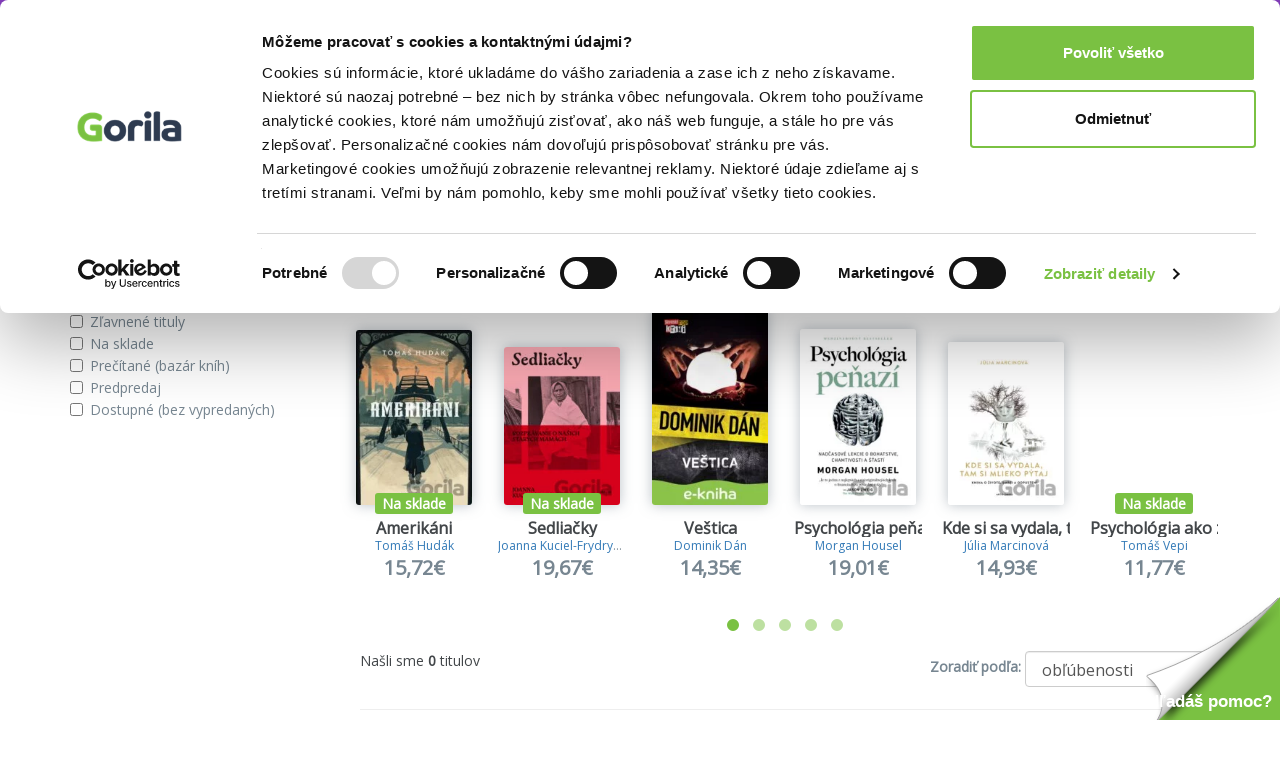

--- FILE ---
content_type: text/html; charset=UTF-8
request_url: https://www.gorila.sk/recommendation?widget=PersonalYouMightLikeWidget&recommendation_id=6180583349936987000&algopine=true&ids=3001101-3257151-242242-242244-3360907-242246-242240-1760077-2137647-3163719-3275173-3293665-2836223-242234-242243-3272363-463203-3265617-2710655-304844-242245-3367823-1878729-3213635-3260165-3306669-3285653-3259035-3285267-2966381-3364411-3293907-3362035-2883161&random_id=g-recomm-q2g2pql
body_size: 9809
content:
<!DOCTYPE html>
<html lang="en" class=" wf-active" style="padding: 23px 0 0 0;">
<!-- padding kvoli banneru s postovnym od 39e zadarmo -->
<head>
    <meta charset="utf-8"/>    <meta http-equiv="X-UA-Compatible" content="IE=edge">
    <meta name="viewport" content="width=device-width, initial-scale=1">

    <title>List</title>
    
    
    
    <script>
       WebFontConfig = {
          google: {
            families: ['Open Sans'],
          },
          active:function(){document.cookie ='wfont=1; expires='+(new Date(new Date().getTime() + (1000 * 60 * 60 * 24 * 7))).toGMTString()+'; path=/';document.documentElement.classList.remove('wf-notloaded');},
       };

       (function(d) {
          var wf = d.createElement('script'), s = d.scripts[0];
          wf.src = 'https://cdnjs.cloudflare.com/ajax/libs/webfont/1.6.28/webfontloader.js';
          wf.async = true;
          s.parentNode.insertBefore(wf, s);
       })(document);
    </script>    <link rel="stylesheet" href="https://fonts.googleapis.com/css?family=Open+Sans:400,600,800&subset=latin,latin-ext"><link rel="stylesheet" href="/css/style.css?id=81c5787659ea9a654b593854b3733c91"/><link rel="stylesheet" href="/css/fontawesome.css?id=86d7ff5a3413a97d3c8704601bc8e03a"/>
    <link rel="canonical" href="https://www.gorila.sk/recommendation" />
    <link rel="icon" type="image/png" href="https://mrtns.eu/gorila-sk/img/favicon.png?1609774296" />

    
	<meta name="robots" content="noindex, follow"/>
	<meta name="google-site-verification" content="Dp3_UnDJCBftHpzN8rMJJcaw_jGgcdObb4ipXCf2Dbo"/>

    <!-- HTML5 shim and Respond.js for IE8 support of HTML5 elements and media queries -->
    <!-- WARNING: Respond.js doesn't work if you view the page via file:// -->
    <!--[if lt IE 9]>
    <script src="https://oss.maxcdn.com/html5shiv/3.7.2/html5shiv.min.js"></script>
    <script src="https://oss.maxcdn.com/respond/1.4.2/respond.min.js"></script>
    <!--[endif]-->

    <script>window.dataLayer =  window.dataLayer || [];</script><script>window._hrq =  window._hrq || [];</script><script>window._evntsdk =  window._evntsdk || [];</script><script class="g-datalayer-algopine">window._evntsdk.push(["init",{"orgId":"1043343971952428062","channel":"gorila.sk","uId":"-sUw5nNJ4tC_KqxXKtVZeQ.1768594335"}]);</script>        

    <style>
        .gorila-header {
            display: flex;
            align-items: center;
            flex-direction: column;
        }

        .header-logo-container { width: 100%; }

        .header-search-container {
            margin-left: auto;
            margin-right: auto;
        }

        @media (min-width: 768px) {
            .header-logo-container { width: 180px; }

            .header-search-container {
                min-width: 260px;
            }

            .gorila-header {
                flex-direction: row;
            }
        }

        .col-auto {
            flex: 0 0 auto;
        }
    </style>
</head>
<body class="vb-default g-gdpr-consent-class " data-add="vb-default" data-remove="vb-default-gdpr" data-consent-type="marketing">
<!-- Google Tag Manager (noscript) -->
<noscript>
    <iframe src="https://www.googletagmanager.com/ns.html?id=GTM-P4LCWW5" height="0" width="0" style="display:none;visibility:hidden"></iframe>
</noscript>

<div class="vb-header-fixed">

<!-- adh:"header_hero" --><div style="background: #843DBC; color: #eee; padding-top: 4px; position: relative; text-align: center; bottom: 0; left: 0; right: 0; z-index: 999; font-size: 14px;">
    <p class="vb-m-none">
     <a href="https://www.gorila.sk/akcia/1416351" style="color:#fff">Kni&#382;n&eacute; z&#318;avy a&#382; do 75%! Pozri tu => 

</a>
    </p>
</div><div id='beacon_560096159c' style='position: absolute; left: 0px; top: 0px; visibility: hidden;'><img src='https://rs4.martinus.sk/delivery/lg.php?bannerid=39253&amp;campaignid=4795&amp;zoneid=123&amp;loc=http%3A%2F%2Fwww.gorila.sk%2Fseria%2Foxford-read-and-discover-level-2%3Fauthors%255B0%255D%3D164537%26languages%255B0%255D%3D400000%26specials%255B0%255D%3Dpresale%26specials%255B1%255D%3Ddiscounts%26specials%255B2%255D%3Din_stock%26specials%255B3%255D%3Dnews%26specials%255B4%255D%3Dused&amp;referer=http%3A%2F%2Fwww.gorila.sk%2Fseria%2Foxford-read-and-discover-level-2%3Fauthors%255B0%255D%3D164537%26languages%255B0%255D%3D400000%26specials%255B0%255D%3Dpresale%26specials%255B1%255D%3Ddiscounts%26specials%255B2%255D%3Din_stock%26specials%255B3%255D%3Dnews%26specials%255B4%255D%3Dused&amp;cb=560096159c' width='0' height='0' alt='' style='width: 0px; height: 0px;' /></div>
<header class="vb-header" style="">
    <div class="container">
        <div class="gorila-header">
            <div class="header-logo-container vb-cell vb-m-m vb-m-none-sm">
                                <a href="/" class="logo"><img src="/img/logo-inverse.png?1609774296" alt=""/></a>            </div><!--

            --><div class="vb-cell vb-m-s vb-m-none-sm vb-p-none">

                
<nav>
    <ul class="menu menu-with-ebooks">
                    <li>
                <span data-popover="department-popover__knihy">Knihy</span>
            </li>
            <div class="vb-popover vb-department-popover"
                 data-popover-id="department-popover__knihy"
                 style="display: none;">

                <div class="content">

                                            <h2><a href="/l?categories%5B%5D=6001&amp;types%5B0%5D=kniha">Knihy</a></h2>
                    
                    <ul>
                        <li>
                            <strong>
                                                                    <a href="/l?categories%5B%5D=6001&amp;types%5B0%5D=kniha&amp;sort=top+asc">Najpredávanejšie</a>                                                            </strong>
                        </li>
                                                                                                                                            <li>
                                                                <a href="/l?categories%5B0%5D=6100&amp;types%5B0%5D=kniha">Beletria</a>                            </li>
                                                                                                                                            <li>
                                                                <a href="/l?categories%5B0%5D=7888&amp;types%5B0%5D=kniha">Životopisy, reportáže, myšlienky</a>                            </li>
                                                                                                                                            <li>
                                                                <a href="/l?categories%5B0%5D=6001&amp;languages%5B0%5D=400000&amp;types%5B0%5D=kniha">Cudzojazyčná literatúra</a>                            </li>
                                                                                                                                            <li>
                                                                <a href="/l?categories%5B0%5D=6002&amp;types%5B0%5D=kniha">Deti a mládež</a>                            </li>
                                                                                                                                            <li>
                                                                <a href="/l?categories%5B0%5D=6800&amp;types%5B0%5D=kniha">Mapy a cestovanie</a>                            </li>
                                                                                                                                            <li>
                                                                <a href="/l?categories%5B0%5D=6310&amp;types%5B0%5D=kniha">História</a>                            </li>
                                                                                                                                            <li>
                                                                <a href="/l?categories%5B0%5D=6502&amp;types%5B0%5D=kniha">Hobby a voľný čas</a>                            </li>
                                                                                                                                            <li>
                                                                <a href="/l?categories%5B0%5D=6742&amp;types%5B0%5D=kniha">Jedlá a nápoje</a>                            </li>
                                                                                                                                            <li>
                                                                <a href="/l?categories%5B0%5D=6204&amp;types%5B0%5D=kniha">Odborná a náučná</a>                            </li>
                                                                                                                                            <li>
                                                                <a href="/l?categories%5B0%5D=6746&amp;types%5B0%5D=kniha">Učebnice a slovníky</a>                            </li>
                                                                                                                                            <li>
                                                                <a href="/l?categories%5B0%5D=6634&amp;types%5B0%5D=kniha">Umenie</a>                            </li>
                                                <li><strong><a href="/kolekcie/knihy">Knižné kolekcie</a></strong></li><li><a href="/l?categories%5B%5D=6001&amp;specials%5B%5D=news&amp;types%5B%5D=kniha">Knižné novinky</a></li><li><strong><a href="/l?categories%5B%5D=6001&amp;specials%5B%5D=used">Bazár kníh</a></strong></li>                    </ul>
                </div>
            </div>
                    <li>
                <span data-popover="department-popover__eknihy">E-knihy</span>
            </li>
            <div class="vb-popover vb-department-popover"
                 data-popover-id="department-popover__eknihy"
                 style="display: none;">

                <div class="content">

                                            <h2><a href="/l?categories%5B%5D=6001&amp;types%5B0%5D=ekniha">E-knihy</a></h2>
                    
                    <ul>
                        <li>
                            <strong>
                                                                    <a href="/l?categories%5B%5D=6001&amp;types%5B0%5D=ekniha&amp;sort=top+asc">Najpredávanejšie</a>                                                            </strong>
                        </li>
                                                                                                                                            <li>
                                                                <a href="/l?categories%5B0%5D=6100&amp;types%5B0%5D=ekniha">Beletria</a>                            </li>
                                                                                                                                            <li>
                                                                <a href="/l?categories%5B0%5D=7888&amp;types%5B0%5D=ekniha">Biografie a životopisy</a>                            </li>
                                                                                                                                            <li>
                                                                <a href="/l?categories%5B0%5D=6001&amp;languages%5B0%5D=400000&amp;types%5B0%5D=ekniha">Cudzojazyčná literatúra</a>                            </li>
                                                                                                                                            <li>
                                                                <a href="/l?categories%5B0%5D=6002&amp;types%5B0%5D=ekniha">Deti a mládež</a>                            </li>
                                                                                                                                            <li>
                                                                <a href="/l?categories%5B0%5D=6800&amp;types%5B0%5D=ekniha">Mapy a cestovanie</a>                            </li>
                                                                                                                                            <li>
                                                                <a href="/l?categories%5B0%5D=6310&amp;types%5B0%5D=ekniha">História</a>                            </li>
                                                                                                                                            <li>
                                                                <a href="/l?categories%5B0%5D=6502&amp;types%5B0%5D=ekniha">Hobby a voľný čas</a>                            </li>
                                                                                                                                            <li>
                                                                <a href="/l?categories%5B0%5D=6742&amp;types%5B0%5D=ekniha">Jedlá a nápoje</a>                            </li>
                                                                                                                                            <li>
                                                                <a href="/l?categories%5B0%5D=6204&amp;types%5B0%5D=ekniha">Odborná a náučná</a>                            </li>
                                                                                                                                            <li>
                                                                <a href="/l?categories%5B0%5D=6746&amp;types%5B0%5D=ekniha">Učebnice a slovníky</a>                            </li>
                                                                                                                                            <li>
                                                                <a href="/l?categories%5B0%5D=6634&amp;types%5B0%5D=ekniha">Umenie</a>                            </li>
                                                <li><strong><a href="/eknihy-na-gorile ">E-knižný sprievodca</a></strong></li><li><strong>
                                    <a href="/l?categories%5B%5D=7752&amp;types%5B%5D=ostatne">Čítačky e-kníh</a></strong></li>                    </ul>
                </div>
            </div>
                    <li>
                <span data-popover="department-popover__filmy">Filmy</span>
            </li>
            <div class="vb-popover vb-department-popover"
                 data-popover-id="department-popover__filmy"
                 style="display: none;">

                <div class="content">

                                            <h2><a href="/l?categories%5B%5D=7104&amp;types%5B0%5D=dvd">Filmy</a></h2>
                    
                    <ul>
                        <li>
                            <strong>
                                                                    <a href="/l?categories%5B%5D=7104&amp;types%5B0%5D=dvd&amp;sort=top+asc">Najpredávanejšie</a>                                                            </strong>
                        </li>
                                                                                                                                            <li>
                                                                <a href="/l?categories%5B0%5D=7106&amp;types%5B0%5D=dvd">Akčné a dobrodružné</a>                            </li>
                                                                                                                                            <li>
                                                                <a href="/l?categories%5B0%5D=7144&amp;types%5B0%5D=dvd">Blu-ray filmy</a>                            </li>
                                                                                                                                            <li>
                                                                <a href="/l?categories%5B0%5D=7202&amp;types%5B0%5D=dvd">České a slovenské</a>                            </li>
                                                                                                                                            <li>
                                                                <a href="/l?categories%5B0%5D=7236&amp;types%5B0%5D=dvd">Dokumentárne</a>                            </li>
                                                                                                                                            <li>
                                                                <a href="/l?categories%5B0%5D=7422&amp;types%5B0%5D=ostatne">Filmový merchandise</a>                            </li>
                                                                                                                                            <li>
                                                                <a href="/l?categories%5B0%5D=7270&amp;types%5B0%5D=dvd">Horory, fantasy a sci-fi</a>                            </li>
                                                                                                                                            <li>
                                                                <a href="/l?categories%5B0%5D=7294&amp;types%5B0%5D=dvd">Hudba, šport a hobby</a>                            </li>
                                                                                                                                            <li>
                                                                <a href="/l?categories%5B0%5D=7312&amp;types%5B0%5D=dvd">Klasické a drámy</a>                            </li>
                                                                                                                                            <li>
                                                                <a href="/l?categories%5B0%5D=7350&amp;types%5B0%5D=dvd">Komédie</a>                            </li>
                                                                                                                                            <li>
                                                                <a href="/l?categories%5B0%5D=7374&amp;types%5B0%5D=dvd">Rodinné, animované a detské</a>                            </li>
                                                                                                                                            <li>
                                                                <a href="/l?categories%5B0%5D=7402&amp;types%5B0%5D=dvd">Thrillery a detektívky</a>                            </li>
                                                <li><strong><a href="/kolekcie/filmy">Filmové kolekcie</a></strong></li><li><a href="/l?categories%5B%5D=7104&amp;specials%5B%5D=news&amp;types%5B%5D=dvd">Filmové novinky</a></li>                    </ul>
                </div>
            </div>
                    <li>
                <span data-popover="department-popover__hry">Hry</span>
            </li>
            <div class="vb-popover vb-department-popover"
                 data-popover-id="department-popover__hry"
                 style="display: none;">

                <div class="content">

                                            <h2><a href="/l?categories%5B%5D=6982&amp;types%5B0%5D=hra">Hry</a></h2>
                    
                    <ul>
                        <li>
                            <strong>
                                                                    <a href="/l?categories%5B%5D=6982&amp;types%5B0%5D=hra&amp;sort=top+asc">Najpredávanejšie</a>                                                            </strong>
                        </li>
                                                                                                                                            <li>
                                                                <a href="/hry/2749/LEGO">LEGO</a>                            </li>
                                                                                                                                            <li>
                                                                <a href="/hry/2769/Spolocenske-hry">Spoločenské hry</a>                            </li>
                                                                                                                                            <li>
                                                                <a href="/hry/7056/Karty-pexeso">Karty, pexeso</a>                            </li>
                                                                                                                                            <li>
                                                                <a href="/hry/7062/Stavebnice">Stavebnice</a>                            </li>
                                                                                                                                            <li>
                                                                <a href="/hry/7054/Vzdelavacie-hry">Vzdelávacie hry</a>                            </li>
                                                <li><strong><a href="/l?categories%5B%5D=6982&amp;specials%5B%5D=in_stock">Hry na sklade</a></strong></li><li><a href="/edicia/kuzelne-citanie">Kúzelné čítanie</a></li><li><a href="/seria/pokemon-tcg">Pokémon karty</a></li><li><a href="/kolekcie/hry">Herné kolekcie</a></li>                    </ul>
                </div>
            </div>
                    <li>
                <span data-popover="department-popover__hudba">Hudba</span>
            </li>
            <div class="vb-popover vb-department-popover"
                 data-popover-id="department-popover__hudba"
                 style="display: none;">

                <div class="content">

                                            <h2><a href="/l?categories%5B%5D=7444&amp;types%5B0%5D=hudba">Hudba</a></h2>
                    
                    <ul>
                        <li>
                            <strong>
                                                                    <a href="/l?categories%5B%5D=7444&amp;types%5B0%5D=hudba&amp;sort=top+asc">Najpredávanejšie</a>                                                            </strong>
                        </li>
                                                                                                                                            <li>
                                                                <a href="/l?categories%5B0%5D=7506&amp;types%5B0%5D=hudba">Blues, Soul</a>                            </li>
                                                                                                                                            <li>
                                                                <a href="/l?categories%5B0%5D=7496&amp;types%5B0%5D=hudba">Country</a>                            </li>
                                                                                                                                            <li>
                                                                <a href="/l?categories%5B0%5D=7454&amp;types%5B0%5D=hudba">Detské</a>                            </li>
                                                                                                                                            <li>
                                                                <a href="/l?categories%5B0%5D=7504&amp;types%5B0%5D=hudba">Exkluzívne kolekcie</a>                            </li>
                                                                                                                                            <li>
                                                                <a href="/l?categories%5B0%5D=7460&amp;types%5B0%5D=hudba">Hip Hop, Rap</a>                            </li>
                                                                                                                                            <li>
                                                                <a href="/l?categories%5B0%5D=7466&amp;types%5B0%5D=hudba">Jazz</a>                            </li>
                                                                                                                                            <li>
                                                                <a href="/l?categories%5B0%5D=7484&amp;types%5B0%5D=hudba">Klasika</a>                            </li>
                                                                                                                                            <li>
                                                                                                                                    <strong><a href="/l?categories%5B0%5D=7478&amp;types%5B0%5D=hudba">LP</a></strong>                            </li>
                                                                                                                                            <li>
                                                                <a href="/l?categories%5B0%5D=7490&amp;types%5B0%5D=hudba">Ľudová tvorba</a>                            </li>
                                                                                                                                            <li>
                                                                <a href="/l?categories%5B0%5D=7512&amp;types%5B0%5D=hudba">Relaxačná hudba</a>                            </li>
                                                                                                                                            <li>
                                                                <a href="/l?categories%5B0%5D=7446&amp;types%5B0%5D=hudba">Rock, Pop</a>                            </li>
                                                                                                                                            <li>
                                                                <a href="/l?categories%5B0%5D=7502&amp;types%5B0%5D=hudba">Soundtracky</a>                            </li>
                                                                                                                                            <li>
                                                                <a href="/l?categories%5B0%5D=7472&amp;types%5B0%5D=hudba">Vianočné</a>                            </li>
                                                <li><strong><a href="/kolekcie/hudba">Hudobné kolekcie</a></strong></li><li><a href="/l?categories%5B%5D=7444&amp;specials%5B%5D=news&amp;types%5B0%5D=hudba">Hudobné novinky</a></li>                    </ul>
                </div>
            </div>
                    <li>
                <span data-popover="department-popover__ostatne">Doplnky</span>
            </li>
            <div class="vb-popover vb-department-popover"
                 data-popover-id="department-popover__ostatne"
                 style="display: none;">

                <div class="content">

                                            <h2><a href="/l?categories%5B%5D=7628&amp;types%5B0%5D=ostatne&amp;types%5B1%5D=DP">Doplnky</a></h2>
                    
                    <ul>
                        <li>
                            <strong>
                                                                    <a href="/l?categories%5B%5D=7628&amp;types%5B0%5D=ostatne&amp;types%5B1%5D=DP&amp;sort=top+asc">Najpredávanejšie</a>                                                            </strong>
                        </li>
                                                                                                                                            <li>
                                                                <a href="/ostatne/2826/Doplnky-a-darceky">Doplnky a darčeky</a>                            </li>
                                                                                                                                            <li>
                                                                <a href="/ostatne/3840/Globusy">Glóbusy</a>                            </li>
                                                                                                                                            <li>
                                                                <a href="/ostatne/3387/Papiernictvo">Papierníctvo</a>                            </li>
                                                                                                                                            <li>
                                                                <a href="/ostatne/3979/Periodicka-tlac">Periodická tlač</a>                            </li>
                                                                                                                                            <li>
                                                                <a href="/ostatne/2796/Zapisniky-kalendare">Zápisníky, kalendáre</a>                            </li>
                                                                                                                                            <li>
                                                                <a href="/ostatne/7816/Krizovky">Krížovky</a>                            </li>
                                                                                                                                            <li>
                                                                <a href="/ostatne/7828/Omalovanky">Omaľovánky</a>                            </li>
                                                                                                                                            <li>
                                                                <a href="/ostatne/7760/Darcekove-poukazky">Darčekové poukážky</a>                            </li>
                                                                    </ul>
                </div>
            </div>
                <li>
            <a href="/l?categories%5B%5D=6001&amp;specials%5B%5D=used">Bazár kníh</a>        </li>

                <li class="hidden-sm hidden-md hidden-lg">
            <a class="vb-tag vb-tag--red" href="/akcie">Akcie</a>
        </li>
            </ul>
</nav>

            </div><!--

            --><div class="header-search-container vb-cell vb-m-s vb-m-none-sm">

                <div class="vb-search vb-search--inverse">
    <form class="form" action="/vyhladavanie" method="get">
        <div class="vb-box-layout">
            <div class="vb-box vb-box--fill">
                <input type="text" class="ipt-txt" data-role="search-input" placeholder="Hľadať..." name="q" value="">
                <i class="fa fa-search"></i>
            </div>
            <div class="vb-box vb-box--shrink hidden" data-control="search-button">
                <button class="vb-btn">Hľadať</button>
            </div>
        </div>
    </form>
</div>


            </div><!--

            --><div class="vb-cell">

                <div class="user">
                                        <a href="/prihlasenie" rel="nofollow">Prihlásenie</a>                                        <a class="cart g-cart-summary" href="/kosik">
                        <span class="icon">
                            <i class="fa fa-shopping-cart"></i>
                            <span class="vb-count vb-tag--red hide">
                                0                            </span>
                        </span>
                        <span class="price">
                            0,00€                        </span>
                    </a>
                </div>

            </div>

        </div>

    </div>
</header>

</div>



<div class="container g-recommendation">

    <div class="row vb-carousel-header">
        <div class="col-md-12">
            <h2>Vybrané pre teba</h2>
        </div>
        <div class="owl-carousel vb-carousel g-recomm-q2g2pql">

                            <div class="vb-item">
        <a href="/detail/3001101/Amerikani" class="cover g-product_link"><img src="//mrtns.sk/gorila/products/_ml/3001/ml3001101.jpg?v=17685938762" alt="Amerikáni"/><div class="tag"><span class="vb-tag vb-tag--green">Na sklade</span></div></a>            <h3 class="">
            <a href="/detail/3001101/Amerikani" class="g-product_link">Amerikáni</a>        </h3>
        <span class="author "><a href="/autor/tomas-hudak"  class="">Tomáš Hudák</a></span>
        <div class="vb-price">
                            <div class="after ">15,72€</div>
                                    </div>
        </div>
                            <div class="vb-item">
        <a href="/detail/3257151/Sedliacky" class="cover g-product_link"><img src="//mrtns.sk/gorila/products/_ml/3257/ml3257151.jpg?v=17685875242" alt="Sedliačky"/><div class="tag"><span class="vb-tag vb-tag--green">Na sklade</span></div></a>            <h3 class="">
            <a href="/detail/3257151/Sedliacky" class="g-product_link">Sedliačky</a>        </h3>
        <span class="author "><a href="/autor/joanna-kuciel-frydryszak"  class="">Joanna Kuciel-Frydryszak</a></span>
        <div class="vb-price">
                            <div class="after ">19,67€</div>
                                    </div>
        </div>
                            <div class="vb-item">
        <a href="/detail/3360907/Vestica" class="cover g-product_link"><img src="//mrtns.sk/gorila/products/_ml/3360/ml3360907.jpg?v=17685747612" alt="Veštica"/><div class="tag"></div></a>            <h3 class="">
            <a href="/detail/3360907/Vestica" class="g-product_link">Veštica</a>        </h3>
        <span class="author "><a href="/autor/dominik-dan"  class="">Dominik Dán</a></span>
        <div class="vb-price">
                            <div class="after ">14,35€</div>
                                    </div>
        </div>
                            <div class="vb-item">
        <a href="/detail/1760077/Psychologia-penazi" class="cover g-product_link"><img src="//mrtns.sk/gorila/products/_ml/1760/ml1760077.jpg?v=17685477812" alt="Psychológia peňazí"/><div class="tag"></div></a>            <h3 class="">
            <a href="/detail/1760077/Psychologia-penazi" class="g-product_link">Psychológia peňazí</a>        </h3>
        <span class="author "><a href="/autor/morgan-housel"  class="">Morgan Housel</a></span>
        <div class="vb-price">
                            <div class="after ">19,01€</div>
                                    </div>
        </div>
                            <div class="vb-item">
        <a href="/detail/2137647/Kde-si-sa-vydala-tam-si-mlieko-pytaj" class="cover g-product_link"><img src="//mrtns.sk/gorila/products/_ml/2137/ml2137647.jpg?v=17685594942" alt="Kde si sa vydala, tam si mlieko pýtaj"/><div class="tag"></div></a>            <h3 class="">
            <a href="/detail/2137647/Kde-si-sa-vydala-tam-si-mlieko-pytaj" class="g-product_link">Kde si sa vydala, tam si mlieko pýtaj</a>        </h3>
        <span class="author "><a href="/autor/julia-marcinova"  class="">Júlia Marcinová</a></span>
        <div class="vb-price">
                            <div class="after ">14,93€</div>
                                    </div>
        </div>
                            <div class="vb-item">
        <a href="/detail/3163719/Psychologia-ako-zbran" class="cover g-product_link"><img src="//mrtns.sk/gorila/products/_ml/3163/ml3163719.jpg?v=17685903372" alt="Psychológia ako zbraň"/><div class="tag"><span class="vb-tag vb-tag--green">Na sklade</span></div></a>            <h3 class="">
            <a href="/detail/3163719/Psychologia-ako-zbran" class="g-product_link">Psychológia ako zbraň</a>        </h3>
        <span class="author "><a href="/autor/tomas-vepi"  class="">Tomáš Vepi</a></span>
        <div class="vb-price">
                            <div class="after ">11,77€</div>
                                    </div>
        </div>
                            <div class="vb-item">
        <a href="/detail/3275173/Dunaj-k-vasim-sluzbam" class="cover g-product_link"><img src="//mrtns.sk/gorila/products/_ml/3275/ml3275173.jpg?v=17685880212" alt="Dunaj, k vašim službám"/><div class="tag"><span class="vb-tag vb-tag--green">Na sklade</span></div></a>            <h3 class="">
            <a href="/detail/3275173/Dunaj-k-vasim-sluzbam" class="g-product_link">Dunaj, k vašim službám</a>        </h3>
        <span class="author "><a href="/autor/evita-twardzik"  class="">Evita Twardzik</a></span>
        <div class="vb-price">
                            <div class="after ">23,62€</div>
                                    </div>
        </div>
                            <div class="vb-item">
        <a href="/detail/3293665/Moderne-zdravie" class="cover g-product_link"><img src="//mrtns.sk/gorila/products/_ml/3293/ml3293665.jpg?v=17685760592" alt="Moderné zdravie"/><div class="tag"><span class="vb-tag vb-tag--green">Na sklade</span></div></a>            <h3 class="">
            <a href="/detail/3293665/Moderne-zdravie" class="g-product_link">Moderné zdravie</a>        </h3>
        <span class="author "><a href="/autor/denisa-moravcik-debrecka"  class="">Denisa Moravčík Debrecká</a>, <a href="/autor/boris-bajer"  class="">Boris Bajer</a></span>
        <div class="vb-price">
                            <div class="after ">19,67€</div>
                                    </div>
        </div>
                            <div class="vb-item">
        <a href="/detail/2836223/Posledne-tajomstvo" class="cover g-product_link"><img src="//mrtns.sk/gorila/products/_ml/2836/ml2836223.jpg?v=17685883072" alt="Posledné tajomstvo"/><div class="tag"><span class="vb-tag vb-tag--green">Na sklade</span></div></a>            <h3 class="">
            <a href="/detail/2836223/Posledne-tajomstvo" class="g-product_link">Posledné tajomstvo</a>        </h3>
        <span class="author "><a href="/autor/dan-brown"  class="">Dan Brown</a></span>
        <div class="vb-price">
                            <div class="after ">23,62€</div>
                                    </div>
        </div>
                            <div class="vb-item">
        <a href="/detail/3272363/Svet-zien" class="cover g-product_link"><img src="//mrtns.sk/gorila/products/_ml/3272/ml3272363.jpg?v=17685639792" alt="Svet žien"/><div class="tag"><span class="vb-tag vb-tag--green">Na sklade</span></div></a>            <h3 class="">
            <a href="/detail/3272363/Svet-zien" class="g-product_link">Svet žien</a>        </h3>
        <span class="author "><a href="/autor/tana-keleova-vasilkova"  class="">Táňa Keleová-Vasilková</a></span>
        <div class="vb-price">
                            <div class="after ">15,72€</div>
                                    </div>
        </div>
                            <div class="vb-item">
        <a href="/detail/463203/Atomove-navyky" class="cover g-product_link"><img src="//mrtns.sk/gorila/products/_ml/463/ml463203.jpg?v=17685885012" alt="Atómové návyky"/><div class="tag"><span class="vb-tag vb-tag--green">Na sklade</span></div></a>            <h3 class="">
            <a href="/detail/463203/Atomove-navyky" class="g-product_link">Atómové návyky</a>        </h3>
        <span class="author "><a href="/autor/james-clear"  class="">James Clear</a></span>
        <div class="vb-price">
                            <div class="after ">15,72€</div>
                                    </div>
        </div>
                            <div class="vb-item">
        <a href="/detail/3265617/Fitness-diar-R-2026" class="cover g-product_link"><img src="//mrtns.sk/gorila/products/_ml/3265/ml3265617.jpg?v=17685743882" alt="Fitness diár® 2026"/><div class="tag"><span class="vb-tag vb-tag--green">Na sklade</span></div></a>            <h3 class="">
            <a href="/detail/3265617/Fitness-diar-R-2026" class="g-product_link">Fitness diár® 2026</a>        </h3>
        <span class="author "></span>
        <div class="vb-price">
                            <div class="after ">12,56€</div>
                                    </div>
        </div>
                            <div class="vb-item">
        <a href="/detail/304844/Jedina-vec" class="cover g-product_link"><img src="//mrtns.sk/gorila/products/_ml/304/ml304844.jpg?v=17685418052" alt="Jediná vec"/><div class="tag"></div></a>            <h3 class="">
            <a href="/detail/304844/Jedina-vec" class="g-product_link">Jediná vec</a>        </h3>
        <span class="author "><a href="/autor/gary-keller"  class="">Gary Keller</a>, <a href="/autor/jay-papassan"  class="">Jay Papassan</a></span>
        <div class="vb-price">
                            <div class="after ">10,26€</div>
                                    </div>
        </div>
                            <div class="vb-item">
        <a href="/detail/3367823/Vianoce-na-Manhattane" class="cover g-product_link"><img src="//mrtns.sk/gorila/products/_ml/3367/ml3367823.jpg?v=17685417902" alt="Vianoce na Manhattane"/><div class="tag"></div></a>            <h3 class="">
            <a href="/detail/3367823/Vianoce-na-Manhattane" class="g-product_link">Vianoce na Manhattane</a>        </h3>
        <span class="author "><a href="/autor/julie-caplin"  class="">Julie Caplin</a></span>
        <div class="vb-price">
                            <div class="after ">18,55€</div>
                                    </div>
        </div>
                            <div class="vb-item">
        <a href="/detail/1878729/Umenie-blizkosti" class="cover g-product_link"><img src="//mrtns.sk/gorila/products/_ml/1878/ml1878729.jpg?v=17685749692" alt="Umenie blízkosti"/><div class="tag"><span class="vb-tag vb-tag--green">Na sklade</span></div></a>            <h3 class="">
            <a href="/detail/1878729/Umenie-blizkosti" class="g-product_link">Umenie blízkosti</a>        </h3>
        <span class="author "><a href="/autor/jan-hrustic"  class="">Ján Hrustič</a>, <a href="/autor/monika-kompanikova"  class="">Monika Kompaníková</a></span>
        <div class="vb-price">
                            <div class="after ">13,35€</div>
                                    </div>
        </div>
                            <div class="vb-item">
        <a href="/detail/3213635/Evanjelium-na-kazdy-den-rok-2026" class="cover g-product_link"><img src="//mrtns.sk/gorila/products/_ml/3213/ml3213635.jpg?v=17685830262" alt="Evanjelium na každý deň - rok 2026"/><div class="tag"><span class="vb-tag vb-tag--green">Na sklade</span></div></a>            <h3 class="">
            <a href="/detail/3213635/Evanjelium-na-kazdy-den-rok-2026" class="g-product_link">Evanjelium na každý deň - rok 2026</a>        </h3>
        <span class="author "><a href="/autor/stefania-benova"  class="">Štefánia Beňová</a></span>
        <div class="vb-price">
                            <div class="after ">4,40€</div>
                                    </div>
        </div>
                            <div class="vb-item">
        <a href="/detail/3260165/Zanzi-diar-2026" class="cover g-product_link"><img src="//mrtns.sk/gorila/products/_ml/3260/ml3260165.jpg?v=17685598392" alt="Zanzi diár 2026"/><div class="tag"><span class="vb-tag vb-tag--green">Na sklade</span></div></a>            <h3 class="">
            <a href="/detail/3260165/Zanzi-diar-2026" class="g-product_link">Zanzi diár 2026</a>        </h3>
        <span class="author "><a href="/autor/zanzisan"  class="">Zanzisan</a></span>
        <div class="vb-price">
                            <div class="after ">11,84€</div>
                                    </div>
        </div>
                            <div class="vb-item">
        <a href="/detail/3306669/Kuzelne-citanie-Miro-Jaros-Decka-to-je-pecka" class="cover g-product_link"><img src="//mrtns.sk/gorila/products/_ml/3306/ml3306669.jpg?v=17685835072" alt="Kúzelné čítanie: Miro Jaroš - Decká, to je pecka!"/><div class="tag"><span class="vb-tag vb-tag--green">Na sklade</span></div></a>            <h3 class="">
            <a href="/detail/3306669/Kuzelne-citanie-Miro-Jaros-Decka-to-je-pecka" class="g-product_link">Kúzelné čítanie: Miro Jaroš - Decká, to je pecka!</a>        </h3>
        <span class="author "><a href="/autor/miro-jaros"  class="">Miro Jaroš</a></span>
        <div class="vb-price">
                            <div class="after ">17,95€</div>
                                    </div>
        </div>
                            <div class="vb-item">
        <a href="/detail/3285653/Smaragdove-slzy" class="cover g-product_link"><img src="//mrtns.sk/gorila/products/_ml/3285/ml3285653.jpg?v=17685624442" alt="Smaragdové slzy"/><div class="tag"><span class="vb-tag vb-tag--green">Na sklade</span></div></a>            <h3 class="">
            <a href="/detail/3285653/Smaragdove-slzy" class="g-product_link">Smaragdové slzy</a>        </h3>
        <span class="author "><a href="/autor/jana-pronska"  class="">Jana Pronská</a></span>
        <div class="vb-price">
                            <div class="after ">13,35€</div>
                                    </div>
        </div>
                            <div class="vb-item">
        <a href="/detail/3259035/Alchemised" class="cover g-product_link"><img src="//mrtns.sk/gorila/products/_ml/3259/ml3259035.jpg?v=17685658202" alt="Alchemised"/><div class="tag"><span class="vb-tag vb-tag--green">Na sklade</span></div></a>            <h3 class="">
            <a href="/detail/3259035/Alchemised" class="g-product_link">Alchemised</a>        </h3>
        <span class="author "><a href="/autor/senlinyu"  class="">SenLinYu</a></span>
        <div class="vb-price">
                            <div class="after ">29,15€</div>
                                    </div>
        </div>
                            <div class="vb-item">
        <a href="/detail/3285267/Hodina-vlka" class="cover g-product_link"><img src="//mrtns.sk/gorila/products/_ml/3285/ml3285267.jpg?v=17685417922" alt="Hodina vlka"/><div class="tag"></div></a>            <h3 class="">
            <a href="/detail/3285267/Hodina-vlka" class="g-product_link">Hodina vlka</a>        </h3>
        <span class="author "><a href="/autor/jo-nesbo"  class="">Jo Nesbo</a></span>
        <div class="vb-price">
                            <div class="after ">12,77€</div>
                                    </div>
        </div>
                            <div class="vb-item">
        <a href="/detail/2966381/Kuzelne-citanie-Bol-raz-jeden-zivot" class="cover g-product_link"><img src="//mrtns.sk/gorila/products/_ml/2966/ml2966381.jpg?v=17685479902" alt="Kúzelné čítanie: Bol raz jeden život"/><div class="tag"><span class="vb-tag vb-tag--green">Na sklade</span></div></a>            <h3 class="">
            <a href="/detail/2966381/Kuzelne-citanie-Bol-raz-jeden-zivot" class="g-product_link">Kúzelné čítanie: Bol raz jeden život</a>        </h3>
        <span class="author "></span>
        <div class="vb-price">
                            <div class="after ">17,99€</div>
                                    </div>
        </div>
                            <div class="vb-item">
        <a href="/detail/3364411/Najomnicka" class="cover g-product_link"><img src="//mrtns.sk/gorila/products/_ml/3364/ml3364411.jpg?v=17685762612" alt="Nájomníčka"/><div class="tag"></div></a>            <h3 class="">
            <a href="/detail/3364411/Najomnicka" class="g-product_link">Nájomníčka</a>        </h3>
        <span class="author "><a href="/autor/freida-mcfadden"  class="">Freida McFadden</a></span>
        <div class="vb-price">
                            <div class="after ">13,76€</div>
                                    </div>
        </div>
                            <div class="vb-item">
        <a href="/detail/3293907/Vynimocny-stav" class="cover g-product_link"><img src="//mrtns.sk/gorila/products/_ml/3293/ml3293907.jpg?v=17685495692" alt="Výnimočný stav"/><div class="tag"><span class="vb-tag vb-tag--green">Na sklade</span></div></a>            <h3 class="">
            <a href="/detail/3293907/Vynimocny-stav" class="g-product_link">Výnimočný stav</a>        </h3>
        <span class="author "><a href="/autor/martin-m-simecka"  class="">Martin M. Šimečka</a></span>
        <div class="vb-price">
                            <div class="after ">13,35€</div>
                                    </div>
        </div>
                            <div class="vb-item">
        <a href="/detail/3362035/Spalujici-rivalita" class="cover g-product_link"><img src="//mrtns.sk/gorila/products/_ml/3362/ml3362035.jpg?v=17685848332" alt="Spalující rivalita"/><div class="tag"><span class="vb-tag vb-tag--green">Na sklade</span></div></a>            <h3 class="">
            <a href="/detail/3362035/Spalujici-rivalita" class="g-product_link">Spalující rivalita</a>        </h3>
        <span class="author "><a href="/autor/rachel-reid"  class="">Rachel Reid</a></span>
        <div class="vb-price">
                            <div class="after ">17,00€</div>
                                    </div>
        </div>
                            <div class="vb-item">
        <a href="/detail/2883161/Pad" class="cover g-product_link"><img src="//mrtns.sk/gorila/products/_ml/2883/ml2883161.jpg?v=17685760832" alt="Pád"/><div class="tag"><span class="vb-tag vb-tag--green">Na sklade</span></div></a>            <h3 class="">
            <a href="/detail/2883161/Pad" class="g-product_link">Pád</a>        </h3>
        <span class="author "><a href="/autor/jozef-karika"  class="">Jozef Karika</a></span>
        <div class="vb-price">
                            <div class="after ">17,00€</div>
                                    </div>
        </div>
            
        </div>

    </div>
</div>

<footer class="vb-footer">
    <div class="container">
        <div class="row vb-m-m">
            <div class="col-sm-4">
                <div class="copyright">
                    <a href="/" class="logo"><img src="/img/logo-dark.png?1609774296" alt=""/></a>                    <span>© Všetky práva vyhradené</span>
                </div>
            </div>

            <div class="col-sm-3">
                <div class="social vb-m-m">
                    <a href="https://www.facebook.com/Gorila.sk/"><i class="fa-brands fa-facebook-f"></i></a>
                    <a href="https://www.instagram.com/gorila.sk/"><i class="fa-brands fa-instagram"></i></a>
                    <a href="https://www.tiktok.com/@gorila_sk"><i class="fa-brands fa-tiktok"></i></a>
                </div>
                <div class="text-center">
                    <a href="https://obchody.heureka.sk/gorila-sk/recenze/" target="_blank"><img src="[data-uri]" lazy="1" height="70" class="lazy" data-src="https://mrtns.sk/img/custom/0d/53/4c/0d534c8846c07e99cea5264c5654201a_917501429.png" alt=""/></a><img src="[data-uri]" lazy="1" height="70" class="lazy" data-src="https://mrtns.sk/img/custom/77/fa/c2/77fac2e9-fc70-4777-80d9-208379d24c26_1744877313.png" alt=""/><img src="[data-uri]" lazy="1" height="60" class="lazy" data-src="https://mrtns.sk/img/custom/6c/6b/f1/6c6bf180-00ca-4650-91cb-0d0a87b977a2_1715081324.png" alt=""/><a href="https://www.bezpecnynakup.sk/sk/certifikovane-obchody" target="_blank"><img src="[data-uri]" lazy="1" height="70" class="lazy" data-src="https://mrtns.sk/img/custom/66/ba/5f/66ba5f1d8e2872ad01fc762fae28d6af_1433181029.png" alt=""/></a>                </div>
            </div>

            <div class="col-sm-5">
                <div class="row menu">
                    <div class="col-sm-6">
                        <h4><strong>Užitočné odkazy</strong></h4>
                        <nav>
                            <ul>
                                <li><a href="https://blog.gorila.sk" target="_blank" _full="1">Gorila BLOGuje</a></a></li>
                                <li><a href="/akcie">Výpredaje</a></a></li>
                                <li><a href="/eknihy-na-gorile">E-knižný sprievodca</a></a></li>
                                <li><a href="/l?categories%5B0%5D=6746&amp;types%5B0%5D=kniha">Učebnice</a></a></li>
                                <li><a href="/akcia/552581">Knihy s podporou FPU</a></a></li>
                                <li><a href="https://blog.gorila.sk/gorila-sk-podporuje-plamienok/" target="_blank" _full="1">Gorila podporuje Plamienok</a></a></li>
                                <li><a href="/l?categories%5B0%5D=7760&amp;types%5B0%5D=dp">Poukážky</a></a></li>
                                <li><a href="/l?categories%5B0%5D=6001&amp;specials%5B0%5D=used">Bazár kníh</a></a></li>
                            </ul>
                        </nav>
                    </div>
                    <div class="col-sm-6">
                        <nav>
                            <h4><strong>Informácie a kontakty</strong></h4>
                            <ul>
                                <li><a href="/kontakty">Kontakty a často kladené otázky</a></a></li>
                                <li><a href="/sposoby-platby-a-postovne">Poštovné a spôsoby platby</a></a></li>
                                <li><a href="/affiliate-program">Zarábaj s Gorilou</a></a></li>
                                <li><a href="#window_subscribe">Novinky na e-mail</a></a></li>
                                <li><a href="/obchodne-podmienky">Obchodné podmienky</a></a></li>
                                <li><a href="/ochrana-sukromia">Ochrana súkromia</a></a></li>
                                <li><a href="javascript: Cookiebot.renew()">Nastaviť cookies</a></a></li>
                                <li><a href="/prehlasenie-cookies">Prehlásenie o cookies</a></a></li>
                                <li><a href="/pristupnost">Vyhlásenie o prístupnosti</a></a></li>
                            </ul>
                        </nav>
                    </div>
                </div>
            </div>
        </div>
    </div>
    <div class="hide g-gdpr-properties" data-save-url="/gdpr/save"></div>
</footer>

<!-- Prazdy div urceny pre naplnanie cez exponeu-->
<div id="heureka-rating">
    <script type="text/javascript">
        //<![CDATA[
        var _hwq = _hwq || [];
        _hwq.push(['setKey', '994FA513CA09777FFE2413C4A0E9C52B']);_hwq.push(['setTopPos', '120']);_hwq.push(['showWidget', '22']);(function() {
            var ho = document.createElement('script'); ho.type = 'text/javascript'; ho.async = true;
            ho.src = 'https://ssl.heureka.sk/direct/i/gjs.php?n=wdgt&sak=994FA513CA09777FFE2413C4A0E9C52B';
            var s = document.getElementsByTagName('script')[0]; s.parentNode.insertBefore(ho, s);
        })();
        //]]>
    </script>
</div>

<div class="modal fade" tabindex="-1" role="dialog" id="modal">

</div>

<script data-cookieconsent="ignore">
window.dataLayer = window.dataLayer || [];
function gtag() {
    dataLayer.push(arguments);
}
gtag("consent", "default", {
    ad_storage: "denied",
    ad_user_data: "denied",
    ad_personalization: "denied",
    analytics_storage: "denied",
    functionality_storage: "denied",
    personalization_storage: "denied",
    security_storage: "granted",
    wait_for_update: 2000,
});
gtag("set", "ads_data_redaction", true);
</script><script src="/js/dist/main.js?id=e1d52a85d86da94625619348338930f4" data-cookieconsent="ignore"></script><script src="https://consent.cookiebot.com/uc.js" id="Cookiebot" data-cbid="d7c1813b-042f-488c-9437-7e3fdc2ac263" async="async"></script>
<script>
    $(document).ready(function(){

      if ($('[data-role="search-input"]').val() != ''){
        $('[data-control="search-button"]').removeClass('hidden');
      }

      $('[data-role="search-input"]').keydown(function(){
        if($(this).val() != '') {
          $('[data-control="search-button"]').removeClass('hidden');
        } else {
          $('[data-control="search-button"]').addClass('hidden');
        }
      });

      $('[data-role="search-input"]').focusout(function(){
        if($(this).val() == '') {
          $('[data-control="search-button"]').addClass('hidden');
        }
      });

      $('[data-role="search-input"]').focus(function(){
        if($(this).val() != '') {
          $('[data-control="search-button"]').removeClass('hidden');
        }
      });
    });
</script>
<script>!function(n){"use strict";n.loadCSS||(n.loadCSS=function(){});var o=loadCSS.relpreload={};if(o.support=function(){var e;try{e=n.document.createElement("link").relList.supports("preload")}catch(t){e=!1}return function(){return e}}(),o.bindMediaToggle=function(t){var e=t.media||"all";function a(){t.media=e}t.addEventListener?t.addEventListener("load",a):t.attachEvent&&t.attachEvent("onload",a),setTimeout(function(){t.rel="stylesheet",t.media="only x"}),setTimeout(a,3e3)},o.poly=function(){if(!o.support())for(var t=n.document.getElementsByTagName("link"),e=0;e<t.length;e++){var a=t[e];"preload"!==a.rel||"style"!==a.getAttribute("as")||a.getAttribute("data-loadcss")||(a.setAttribute("data-loadcss",!0),o.bindMediaToggle(a))}},!o.support()){o.poly();var t=n.setInterval(o.poly,500);n.addEventListener?n.addEventListener("load",function(){o.poly(),n.clearInterval(t)}):n.attachEvent&&n.attachEvent("onload",function(){o.poly(),n.clearInterval(t)})}"undefined"!=typeof exports?exports.loadCSS=loadCSS:n.loadCSS=loadCSS}("undefined"!=typeof global?global:this);</script>
<script>
    $(document).ready(function() {
        $('[data-toggle="tooltip"]').tooltip();

        Vb.Cart.init();

        $(window).bind('cart-update', function(data){

            var cartUpdateEvent = data;

            Vb.Cart.call('/kosik.json', {}, function(data){

                var countContainer = $('[data-role="cart-summary"] .vb-count');
                countContainer.html(data.cart.summary.count);

                if (data.cart.summary.count == 0)
                    countContainer.hide('fast');
                else
                    countContainer.show('fast');

                $('[data-role="cart-summary"] .price')
                    .html(data.cart.summary.price.toFixed(2) + Vb.Helper.Currency(Vb.Config.Var.default.currency));

                var cartContainer = $('[data-role="cart-popover"] .content');
                cartContainer.html(_.template($('#tpl-vb-list-small').html(), data.cart));

                if (cartUpdateEvent.action == 'add')
                    $('#cart-popover').modal('show');
            });

        });

        $(window).bind('cart-item-remove', function(item) {

            $('[data-role="cart-popover"] [data-item-id="' + item.id + '"]')
                .animate({height: 0}, 300, function(){
                    $(this).remove();
                });
        });

    });
</script>

</body>
</html>
<!-- ad-cached: 1, response: -->